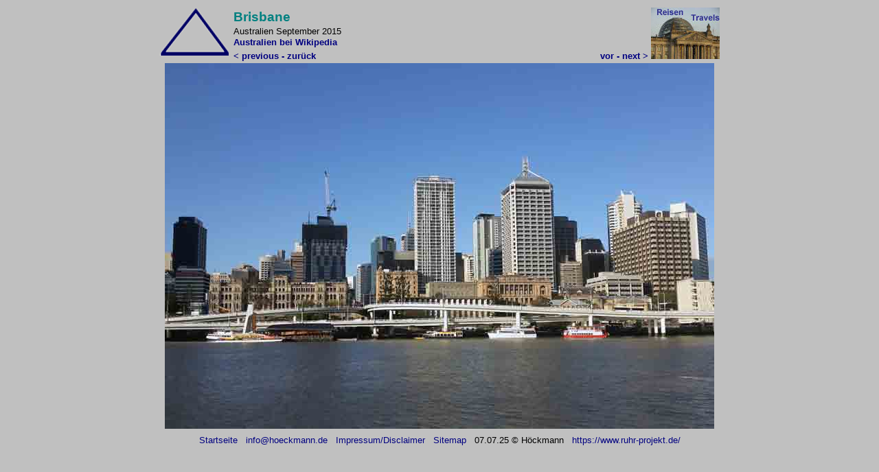

--- FILE ---
content_type: text/html
request_url: http://www.hoeckmann.de/reisen/australien/640.htm
body_size: 1218
content:
<html>
<head>
<meta http-equiv="Content-Type" content="text/html; charset=windows-1252">
<title>Brisbane</title>
<meta name="description" content="Brisbane">
<!--mstheme--><link rel="stylesheet" type="text/css" href="../../_themes/reisen/reis1011.css"><meta name="Microsoft Theme" content="reisen 1011, default">
<meta name="Microsoft Border" content="b, default">
</head>

<body><!--msnavigation--><table dir="ltr" border="0" cellpadding="0" cellspacing="0" width="100%"><tr><!--msnavigation--><td valign="top">

<div align="center">
	<table border="0" >
		<tr>
			
			<td style="text-align: center" width="100" valign="top" rowspan="2">
			<a title="zum Anfang" href="index.htm">
			<img border="0" src="oben.gif" width="100" height="70" align="left"></a></td>
			<td style="text-align: left" width="600" valign="top" colspan="2">
			<h1 style="margin-bottom: 0">Brisbane</h1>
			<p style="margin-bottom: 0" class="dtext10nah">Australien 
			September 2015<p style="margin-bottom: 0" class="dtext10nah">
			<b>
		<a target="_blank" href="https://de.wikipedia.org/wiki/Australien">
			Australien bei Wikipedia</a></b></td>
			<td style="text-align: center" width="100" valign="top" rowspan="2">
			<a title="zur Übersicht der Reisen und Radtouren" href="../../travelling/index.htm">
			<img border="0" src="reisen.jpg" width="100" height="75"></a></td>
		</tr>
		<tr>
			<td style="text-align: left" width="300" valign="top">
			<p style="margin-bottom: 0" class="dtext10nah">
			<b><a href="630.htm">&lt; previous - zurück</a></b></td>
			<td style="text-align: left" width="300" valign="top">
			<p style="text-align: right; margin-bottom: 0" class="dtext10nah">
			<b><a href="650.htm">vor - next &gt;</a></b></td>
		</tr>
		
		<tr>
			<td colspan="4" style="text-align: center" width="800" valign="top">
			<map name="FPMap0">
			<area alt="nächste Seite - next page" title="nächste Seite - next page" coords="674, 26, 799, 175, 799, 413, 688, 562, 402, 563, 402, 25" shape="polygon" href="650.htm">
			<area alt="vorherige Seite - previous page" title="vorherige Seite - previous page" coords="398, 31, 94, 31, 2, 161, 0, 427, 102, 564, 399, 563" shape="polygon" href="630.htm">
			</map>
			<img border="0" src="640.jpg" usemap="#FPMap0"></td>
		</tr>
	</table>
</div>

<!--msnavigation--></td></tr><!--msnavigation--></table><!--msnavigation--><table border="0" cellpadding="0" cellspacing="0" width="100%"><tr><td>

<div align="center">
	<table id="table12" border="0" cellpadding="6" cellspacing="0">
		<tr>
			<td valign="baseline" style="text-align: center">
			<p align="left">
			<a style="text-decoration: none" target="_top" href="https://www.hoeckmann.de/">
			<font color="#000080" face="Arial" size="2">Startseite</font></a></td>
			<td valign="baseline" style="text-align: center">
			<p align="center"><font face="Arial" size="2">
			<a style="text-decoration: none" target="_blank" href="mailto:info@hoeckmann.de">
			<font color="#000080">info@hoeckmann.de</font></a></font></td>
			<td valign="baseline" style="text-align: center">
			<font face="Arial" size="2">
			<a style="text-decoration: none" target="_top" href="https://www.hoeckmann.de/impressum.htm">
			<font color="#000080">Impressum/Disclaimer</font></a></font></td>
			<td valign="baseline" style="text-align: center">
			<font face="Arial" size="2">
			<a style="text-decoration: none" target="_top" href="https://www.hoeckmann.de/sitemap.htm">
			<font color="#000080">Sitemap</font></a></font></td>
			<td valign="baseline" style="text-align: center">
			<p class="normaltext10">07<font face="Arial" size="2">.07.25 © Höckmann</font></td>
			<td valign="baseline" style="text-align: center">
			<font color="#000080" face="Arial" size="2">
			<a title="2010 Fotos aus dem Ruhrgebiet - 2010 photos from the Ruhr area" style="text-decoration: none" target="_blank" href="https://www.ruhr-projekt.de/">
			https://www.ruhr-projekt.de/</a></font></td>
		</tr>
	</table>
</div>

</td></tr><!--msnavigation--></table></body>

</html>
